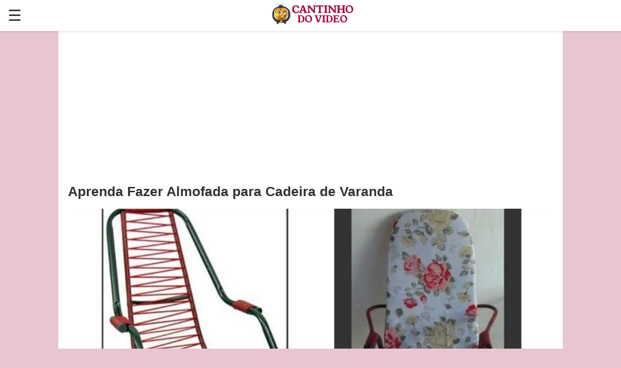

--- FILE ---
content_type: text/html; charset=UTF-8
request_url: https://cantinhodovideo.com/aprenda-fazer-almofada-para-cadeira-de-varanda/
body_size: 17369
content:
<!DOCTYPE html>
<html lang="pt">
<head>
<meta name="viewport" content="width=device-width, initial-scale=1" />
<link rel="amphtml" href="https://cantinhodovideo.com/aprenda-fazer-almofada-para-cadeira-de-varanda/?amp=1" />
<meta http-equiv="Content-Type" content="text/html; charset=UTF-8" />
<meta name="description" content="Veja no vídeo o passo a passo para fazer uma almofada para cadeiras de varanda/área." />
<style type="text/css">

*{margin:0;padding:0;}
*:before,*:after{-webkit-box-sizing: border-box;-moz-box-sizing: border-box;box-sizing: border-box;-ms-box-sizing: border-box;-o-box-sizing: border-box;}
html,body,div,span,applet,object,h1,h2,h3,h4,h5,h6,p,blockquote,pre,a,abbr,acronym,address,big,cite,code,del,dfn,em,amp-img,ins,kbd,q,s,samp,small,strike,strong,sub,sup,tt,var,b,u,i,center,dl,dt,dd,ol,ul,li,fieldset,form,label,legend,table,caption,tbody,tfoot,thead,tr,th,td,article,aside,canvas,details,embed,figure,figcaption,footer,header,hgroup,menu,nav,output,ruby,section,summary,time,mark,audio,video{margin:0;padding:0;border:0;font-size:100%;color:#333333;}
/* BASIC */
abbr[title], acronym[title]{border-bottom:thin solid;cursor:help;}
body{background:#e9c5d1;font-size:12px;font-family:Verdana, Geneva, sans-serif;color:#333;text-align:left;}
h1,h2,h3,h4,h5,h6{font-weight:bold;}
h1{font-size:24px;line-height:30px;}
h3{font-size:16px;line-height:24px;}
h4{font-size:14px;line-height:20px;}
h5{font-size:14px;line-height:20px;}
h6{font-size:14px;line-height:20px;}
small{font-size:10px;line-height:16px;}
dl{font-size:12px;}
dt{font-weight:bold;}
a{color:#606060;text-decoration:none;outline:none;}
a:hover{color:#606060;text-decoration:none;}
fieldset,amp-img{border:none;}
hr{color:#ddd;background-color:#ddd;height:1px;border:0px;margin-bottom:40px;}
.clear{clear:both;margin:0;padding:0;}
.hidden{display:none;}
p{ margin:0 0 10px;font-size:14px;line-height:1.72;}
h1,h2,h3,h4,h5,h6,ul,p,ol,table {margin-bottom:24px;}
ul, ol{list-style-position:inside;}
ul li, 
ol li {
  padding-left: 1.5em;    /* space for text */
  text-indent: -1.5em;   /* pulls first line back to bullet */
}
:root { --color-error: #B00020;--color-primary: #005AF0;}

.headerbar {
	background-color: #fff;
	color: #000;
	z-index: 999;
	box-shadow: 0 0 5px 2px rgba(0, 0, 0, 0.1);
	position: fixed;
	display: -ms-flexbox;
    display: flex;
	-ms-flex-pack: start;
	justify-content: flex-start;
	-ms-flex-align: center;
    align-items: center;
	top:0;
	left:0;
	right:0;
	padding-left: 1rem;
	padding-right: 2rem;
 }
.navbar-trigger {
	line-height: 3.5rem;
	font-size: 2rem;
	cursor: pointer;
	text-decoration: none;
}
.navbar-trigger:focus {
    outline: none;
}
#menu-bg{
display:none; 
position: fixed !important;
background-color: rgb(0,0,0,0.4);
z-index: 2147483645;
top:0;
width:100%;
height: 100vh;
}
#header-sidebar {
  --story-page-vh: 1vh;
  position: fixed !important;
  outline: none;
  overflow-x: hidden !important;
  overflow-y: auto !important;
  z-index: 2147483647;
  -webkit-overflow-scrolling: touch;
  will-change: transform;
  max-height: 100vh !important;
  height: 100vh;
  width: 0;
  top: 0;
  left: 0;
  background-color: #fff;
  overflow-x: hidden;
  transition: 0.5s;
}
.sidebar-header ,#searchform, .sidebar-nav, .menu-sidebar-faq {
  width: 268px;
  margin: 0 auto 2rem;
  overflow: hidden;
}
.menu-sidebar {
        background-color: #fff;
        color: #000;
      }
.menu-sidebar .icon {
fill: #003f93;
}
.menu-sidebar-header {
    line-height: 3.5rem;
    min-height: 3.5rem;
}
.menu-sidebar .dropdown-item,
.menu-sidebar .dropdown header,
.menu-sidebar .faq-item,
.menu-sidebar .nav-item,
.menu-sidebar .social-follow {
margin: 0 0 2rem;
width:300px;overflow:hidden;
}
.menu-sidebar .nav-dropdown {
margin: 0;
}
.menu-sidebar .navbar-trigger {
line-height: inherit;
}
.dropdown {
        min-width: 200px;
      }
.dropdown.absolute {
        z-index: 100;
      }
.dropdown-item {
background-color: #000;
color: #003f93;
opacity: 0.9;
}
.dropdown-item:active,
.dropdown-item:hover {
opacity: 1;
}
.nav-dropdown accordion ul {
background-color: #fff;
}
.nav-dropdown .dropdown-item,
.nav-dropdown .dropdown > section > header {
background-color: #fff;
color: #000;
}
.nav-dropdown .dropdown-item {
color: #003f93;
}
.menu-sidebar .navbar-trigger {
    line-height: inherit;
}
.navbar-trigger svg {
	pointer-events: none;
}
.site-logo{
	margin:0 auto 0 auto;
}
.justify-start {
-ms-flex-pack: start;
justify-content: flex-start;
}
.items-center {
-ms-flex-align: center;
align-items: center;
}
.items-start {
-ms-flex-align: start;
align-items: flex-start;
}
.nav a,
.navbar-trigger,
.menu-sidebar-faq a {
cursor: pointer;
text-decoration: none;
}
.amp-label {
font-size: 0.875rem;
color: #4f4f4f;
line-height: 1.125rem;
letter-spacing: 0.06rem;
text-transform: uppercase;
}
.amp-dropdown > section > header {
background-color: #000;
border: 0;
color: #fff;
}
.amp-dropdown > section > header:after {
display: inline-block;
content: '+';
padding: 0 0 0 1.5rem;
color: #003f93;
}
.amp-dropdown > [expanded] > header:after {content: '–';}
.amp-nav .amp-label {
color: inherit;
}
.list-reset {
list-style: none;
padding-left: 0;
}
.m0 {
margin: 0;
}
.p0 {
padding: 0;
}
.text-decoration-none {
        text-decoration: none;
}
.relative {
position: relative;
}
.justify-around {
        -ms-flex-pack: distribute;
        justify-content: space-around;
      }
	  .flex-wrap {
        -ms-flex-wrap: wrap;
        flex-wrap: wrap;
      }
	  .flex {
        display: -ms-flexbox;
        display: flex;
      }
	  .mb4 {
        margin-bottom: 2rem;
      }
	  .inline-block {
        display: inline-block;
      }
	  .p1 {
        padding: 0.5rem;
      }

/*search box*/
.icon-search-1 {display:none;}
.cf:before, .cf:after{content:"";display:table;}
.cf:after{clear:both;}
.cf{zoom:1;}
.form-wrapper {margin: 20px auto 20px auto;background:#fff;-moz-border-radius: 10px;-webkit-border-radius: 10px;border-radius: 10px;-moz-box-shadow: 0 1px 1px rgba(0,0,0,.4) inset, 0 1px 0 rgba(255,255,255,.2);-webkit-box-shadow: 0 1px 1px rgba(0,0,0,.4) inset, 0 1px 0 rgba(255,255,255,.2);box-shadow: 0 1px 1px rgba(0,0,0,.4) inset, 0 1px 0 rgba(255,255,255,.2);}
.form-wrapper input {width:75.6%;border:solid;border-width:1px 0 1px 1px;border-color:#999;height: 18px;padding: 10px 2%;float: left;font: bold 15px 'lucida sans', 'trebuchet MS', 'Tahoma';background: #FFF;-moz-border-radius: 3px 0 0 3px;-webkit-border-radius: 3px 0 0 3px;border-radius: 3px 0 0 3px;}
.form-wrapper input:focus {outline: 0;background: #fff;-moz-box-shadow: 0 0 1px rgba(0,0,0,.8) inset;-webkit-box-shadow: 0 0 1px rgba(0,0,0,.8) inset;box-shadow: 0 0 1px rgba(0,0,0,.8) inset;}
.form-wrapper input::-webkit-input-placeholder {color: #999;font-weight: normal;font-style: italic;}
.form-wrapper input:-moz-placeholder {color: #999;font-weight: normal;font-style: italic;}
.form-wrapper input:-ms-input-placeholder {color: #999;font-weight: normal;font-style: italic;} 
.form-wrapper button {overflow: visible;position: relative;float: right;border: 0;padding: 0;cursor: pointer;height: 40px;width: 20%;font: bold 15px/40px 'lucida sans', 'trebuchet MS', 'Tahoma';color: #fff;text-transform: uppercase;background:#db5175;-moz-border-radius: 0 3px 3px 0;-webkit-border-radius: 0 3px 3px 0;border-radius: 0 3px 3px 0;text-shadow: 0 -1px 0 rgba(0, 0 ,0, .3);}
.form-wrapper button:hover{background: #d63c65;}	
.form-wrapper button:active, .form-wrapper button:focus{background: #4D68A2;}
.form-wrapper button::-moz-focus-inner {border: 0;padding: 0;}
h3.query-result{font-size:24px;color:#666;}
/* #nav */
/* #wrapper */
#wrapper{margin:61px auto 0;padding-top:20px;padding-bottom:20px;background:#ffffff;width:1040px;box-shadow:0px 3px 5px #ccc;position:relative;margin-bottom:20px;}
/*Add Content Style*/
.top-content-add {text-align:center;margin:0 auto 20px;max-width:900px;}
/*content */
h1.video-title, h1.post-title{ font-size:28px;line-height:30px;margin-bottom:20px;padding:0 20px;}
#content{float:left;padding:0 17px;line-height:1.2em;margin:0 15px;}
#sidebar{width:346px;margin-right:1em;padding-top:20px;position:relative;float:right;}

/* video clip share content */
.video-control-panel {padding:10px;background:#ffffff;border-radius:0 0 4px 4px;border:solid 1px #eaeaea;border-top:0px solid;margin-bottom:10px;position:relative;}
.row-tools{position:relative;}
.row-tools .span2{ float:left;width:50%;}
.row-tools .span4{float:right;width:50%;position:relative;text-align:right;}
.row-tools .span2 button, .row-tools .span4 button {background-color: transparent;border: 1px solid transparent;border-radius: 4px;color: #888;display: inline-block;font-size: 13px;font-weight: bold;line-height: 18px;padding: 4px 6px;vertical-align: middle;}
.row-tools .span2 button i{font-size:16px;}
.row-tools .span2 #rating-like {padding-left:2px;}
.row-tools button:hover{color:#333;border:solid 1px #ccc;box-shadow:0 1px 0 #eee;cursor:pointer;}
.row-tools .span2 button.like-h, .span4 button.active {background-color: #f6f7f8;background-image: none ;border: 1px solid #ddd;box-shadow: 0 -1px 0 #bbb;font-weight: bold;text-shadow: 0 1px 0 #fff;color:#6699FF;}
.row-tools .span2 button.dislike-h {background-color: #f6f7f8;background-image: none ;border: 1px solid #ddd;box-shadow: 0 -1px 0 #bbb;font-weight: bold;text-shadow: 0 1px 0 #fff;color:#FF0000;}
.share-button {float: left;margin: 0 10px;position: relative;}
/* video clip share content */
#vc-share-content {padding:10px;border-radius:3px;background:#f9f9f9;border:1px solid #e9e9e9;color:#3d3d3d;margin-bottom:20px;display:none;}
.row-fluid .panel-1 {width:76%;float:left;}
.row-fluid .panel-2{width:23%;float:right;text-align:right;}
/*Like-Panel*/
.like-panel {padding:8px 35px 8px 14px;display:none;box-shadow:0 1px 1px rgba(0, 0, 0, 0.05) inset;background:#f9f9f9;color:#3d3d3d;border-radius:3px;border:solid 1px #eaeaea;margin-bottom:10px;position:relative;}
button.close {position:relative;font-size:12px ;line-height:20px;right:-28px;top:-5px;background:transparent;border:0 none;padding:0;cursor:pointer;float:right;text-shadow:0 1px 0 #fff;color:#C0C0C0;}
button.close:hover{color:#808080;}
.row-fluid {width:100%;line-height:0px;display:table;clear:both;}
.social{float:left;display:block;width:23%;min-height:30px;box-sizing:border-box;}
b.facebook-icon{background-image:url('/images/sprite-social.png');width:32px;height:35px;display:inline-block;position:relative;background-repeat:no-repeat;}
b.twitter-icon{background-image:url('/images/sprite-social.png');width:32px;height:35px;display:inline-block;position:relative;background-repeat:no-repeat;background-position:-64px 0px;}
b.google-icon{background-image:url('/images/sprite-social.png');width:32px;height:35px;display:inline-block;position:relative;background-repeat:no-repeat;background-position:-32px 0px;}
.url-video {width:74%;box-sizing:border-box;display:block;float:left;margin-left:2%;min-height:30px;}
.input-url{  font-size:0;margin-bottom:5px;white-space:nowrap;}
.input-url .add-on{border-radius:3px 0 0 3px;margin-right:-1px;background:#eee;vertical-align:top;border:1px solid #ccc;display:inline-block;font-size:14px;font-weight:normal;line-height:20px;height:20px;min-width:16px;padding:4px 5px;text-align:center;text-shadow:0 1px 0 #fff;width:auto;}
#share-video-link{display:inline-block;margin-left:0;float:none;box-size:border-box;min-height:20px;background:#fff;border:1px solid #c0c0c0;border-radius:3px;transition:border 0.2s linear 0s, box-shadow 0.2s linear 0s;margin-bottom:0;font-size:14px;position:relative;vertical-align:top;box-shadow:0 1px 1px rgba(0, 0, 0, 0.075) inset;color:#555555;height:20px;line-height:20px;padding:4px 6px;font-size:13px ;font-weight:normal;white-space:nowrap;width:91%;}
/*content title description*/
h2.upper-seacolor{	color:#6492C6;font-size:16px;text-transform:uppercase;line-height:40px;margin:15px 0;letter-spacing:-0.045em;}
.description, .article-content {  border-bottom: 1px solid #f0f0f0;color: #333;margin-bottom: 20px;padding-bottom: 5px;font-size: 16px;
line-height: 20px;
text-align: left;}
.description ul, .description ol .article-content ol, .article-content ul, ul, ol{
	list-style-position:inside;
	padding-left: 20px;
}
.article-content li , .description li {font-size:14px;line-height:18px;}
.article-content img, .description img{max-width:100%;height:auto;margin-bottom:16px;}
.recipe-btn {
	align-items: center;
	appearance: none;
	background-image: radial-gradient(100% 100% at 100% 0, #4267b2 0, #db5175 100%);
	border: 0;
	border-radius: 6px;
	box-shadow: rgba(45, 35, 66, .4) 0 2px 4px,rgba(45, 35, 66, .3) 0 7px 13px -3px,rgba(58, 65, 111, .5) 0 -3px 0 inset;
	box-sizing: border-box;
	color: #fff;
	cursor: pointer;
	display: inline-flex;
	font-family: "JetBrains Mono",monospace;
	height: 48px;
	justify-content: center;
	line-height: 1;
	list-style: none;
	overflow: hidden;
	padding-left: 16px;
	padding-right: 16px;
	position: relative;
	text-align: left;
	text-decoration: none;
	transition: box-shadow .15s,transform .15s;
	user-select: none;
	-webkit-user-select: none;
	touch-action: manipulation;
	white-space: nowrap;
	will-change: box-shadow,transform;
	font-size: 24px;
	font-variant-caps: petite-caps;
	margin: 0px auto 20px;
}
.video-btn {
	
}
/*recipe card*/
#recipe-card {
position: relative;
  margin: 10px 0;
  border: solid 3px #d1b1be;
  border-radius: 25px 25px 0 0;
}
#recipe-card .cover {
	width: 100%;
	height: 360px;
	border-radius: 25px 25px 0 0;
	background-position-x: center;
	background-position-y: center;
	background-repeat: no-repeat;
	background-size: cover;
	position:relative;
}
#recipe-card .name {
width: 80%;
background: rgba(255, 255, 197, 0.6);
float: right;
padding: 19px;
bottom: 120px;
position: absolute;
right: 0px;
border-radius: 25px 0 0 25px;
font-size: 200%;
line-height: 120%;
text-align: center;
}
#recipe-card .info {
  background: #fff;
  top: -50px;
  border-radius: 0 55px 0 0;
  position: relative;
  padding-top: 30px;
}
#recipe-card .info .info-flex {
	background: #d1b1be;
	left: 0px;
	width: 90%;
	display: flex;
	border-radius: 0 20px 20px 0;
	padding: 16px 10px;
	color: #fff;
	justify-content: space-evenly;
}
.info-flex span {color:#fff;font-size:small;}
.info-flex span i {font-size:20px; }
.info-flex span em {font-size:14px;color:#ffefd0; }
.info-flex div{text-align:center;}
#recipe-card .directions ,#recipe-card .ingredients{
	margin: 20px 10px 40px;
}
#recipe-card .ingredients h3, #recipe-card .directions h3{
	font-size: 24px;
	margin-bottom: 20px;
}
.ingredients ul, .directions ol {
  margin-left: 20px;
}
.ingredients ul li{
  list-style: disc;
  font-size: 16px;
  line-height: 18px;
}
.directions ol li{
  font-size: 16px;
  line-height: 18px;
  list-style: decimal-leading-zero;
  border-bottom: solid 1px #eee;
  padding-bottom: 5px;
  
}
.related-post {
  margin: 20px auto 40px;
  width: 80%;
}
.related-post ul {
  list-style-type:none;
}
.related-post li:before {
    content: "\25ba\00a0";
}
.related-post li {
  border-bottom: solid 1px #eee;
  width: fit-content;
  list-style:none;
}
.recommend {
	position:relative;
	text-align: center;
}
#recipe-card .recommend h3 {
  color: #f24371;
}
#recipe-card .info .section-right{
	float:right;
}
#recipe-card .video-button {
	position: relative;
  text-align: center;
  margin: 10px auto;
  width: 60%;
  padding: 20px;
  background: #d1b1be;
  border-radius: 10px;
}




#recipe-card .video-button button {
    /* Add your button styles here */
   width: 100%;
  height: 200px;
  border: none;
  border-radius: 4px;
  color: #fff;
  font-size: 1.75rem;
  letter-spacing: 2px;
  outline: none;
  cursor: pointer;
  background-position-x: center;
  background-position-y: center;
  background-repeat: no-repeat;
  background-size: cover;
    /* Add more styles as needed */
}
.video-button {
	position:relative;
    text-align: center;
	margin:10px 0;
}


.video-button button {
    /* Add your button styles here */
    width: 80%;
  max-width:267px;
  height: 150px;
  border: none;
  border-radius: 4px;
  color: #fff;
  font-size: 1.75rem;
  letter-spacing: 2px;
  outline: none;
  cursor: pointer;
  background-position-x: center;
  background-position-y: center;
  background-repeat: no-repeat;
  background-size: cover;
    /* Add more styles as needed */
}
.video-icon {
    /* Add styles for the video icon, such as size, margin, etc. */
    width: 25%;
    height: auto;
}
/*dislike panel*/
.dislike-panel {background:#f5f5f5;display:none;border:1px solid #e3e3e3;box-shadow:0 1px 1px rgba(0, 0, 0, 0.05) inset;margin-bottom:20px;min-height:20px;border-radius:3px;padding:8px 35px 8px 14px;}
/*Author data*/
.author-data{width:100%;clear:both;margin-bottom:0px;display:table;}
.span6 {width:96%;margin:auto;}
.span6 .submit-data{color:#afafaf;	font-family:Arial, Helvetica, sans-serif;font-size:12px;font-weight:normal;padding: 0 0 8px;}
.span6 .submit-data a {color:#939393;font-weight:bold;} .span6 .submit-data a:hover{text-decoration:underline;}
.span8 {float:right;width:23%;}
.vc-views{color:#626262;display:block;float:right;padding:7px 0;text-align:right;}
.vc-views strong {display:block;font-size:1.9em;font-weight:normal;}
.vc-views small {font-size:12px;text-transform:lowercase;color:#8d8d8d;}
.span8 .progress{height:2px;margin:0;padding:0;}
.progress { background-color:#f7f7f7;background-image:linear-gradient(to bottom, #f5f5f5, #f9f9f9);background-repeat:repeat-x;border-radius:4px;box-shadow:0 1px 2px rbg(0, 0, 0, 0.1) inset;overflow:hidden;}
.progress .bar{background-color: #0e90d2;background-repeat: repeat-x;
	box-shadow: 0 -1px 0 rgba(0, 0, 0, 0.15) inset;
	box-sizing: border-box;
	color: #fff;
	float: left;
	font-size: 12px;
	height: 100%;
	text-align: center;
	transition: width 0.6s ease 0s;
	width: 0;
	background-image: linear-gradient(to bottom, #149bdf, #0480be);
}
.progress-success .bar, .progress .bar-success {background:#acc95e;}
.progress-danger .bar, .progress .bar-danger {    background-image: linear-gradient(to bottom, #ff8162, #eb613f);}
/*GIVE CREDIT LINK*/
#video-credit {font-size: 12px;text-align: right;float:right;}
#video-credit img {border-radius: 25px;box-shadow: 1px 1px 1px #000;margin: 0 5px;transition-duration: 0.8s;width: 12px;}
#video-credit > img:hover {transform: scale(3.6);}
h3.comment {color:#999;font-size:20px;}
.widget-header{background:#db5175;padding:4px;margin:20px 0px;}
.widget-header h3{color: #fff;margin: 0;border: dashed 1px #fff;padding: 2px 10px;}
/*Relatedt Items rtl*/
.rlt-items, .rlt-items li {list-style:outside none none;}
.rlt-item{ width:calc(25% - 10px);margin:0 5px;float:left;margin-bottom:20px;padding-left:0;text-indent: unset;border-bottom: solid 1px #eee;}
.rlt-item .thumb img{width:100%;}
.rlt-item .thumb{width:100%;position:relative;border-radius:15px;overflow:hidden;}
.rlt-item-title{font-size:12px;line-height:18px;height:36px;overflow:hidden;font-weight:bold;}
.rlt-item a:hover .rlt-item-title {text-decoration:underline;}
li.rlt-item a{padding-top:12px;}
/*item info : channel and time */
.item-info {display: flex;align-items: center;justify-content: space-between;padding: 5px 0 10px;}
.item-info .channel {
  display: flex;
  margin: 0;
  max-width: calc(100% - 40px);
  overflow: hidden;
}
.item-info .channel a {padding: 0;display: flex;align-items: center;text-decoration: underline;}
.item-info .channel a:hover {color:#b5b5b5;}
.channel .ch-image {width: 20px;overflow: hidden;border-radius: 10px;height: 20px;margin-right: 3px;opacity: 0.7;}
.item-info .channel a:hover .ch-image { opacity:1;}
.item-info .ch-image img {width: 20px;}
.item-info .channel .ch-name {
  font-size: 11px;
  overflow: ;
  line-height: 15px;
  height: 15px;
  width: calc(100% - 25px);
  white-space: nowrap;
  overflow: hidden;
  text-overflow: ellipsis;
  line-break: anywhere;
}
.item-info .time {width: fit-content;font-size: 11px;color: #7e7e7e;}
.rlt-item .duration {background-color:#000000;bottom:2px;color:#FFFFFF ;display: inline-block;font-size: 14px;height: 14px;line-height: 14px;opacity: 0.75;padding: 1px 5px;position: absolute;right: 2px;vertical-align: top;}
/*bottom list*/
.sb-100-item { position:relative;vertical-align:top;display:inline-block;width:92%;margin:0 4.5% 20px;}
.sb-50-item { position:relative;padding-left:0;text-indent:unset;vertical-align:top;display:inline-block;width:40%;margin:0 4.5% 10px;}
.sb-100-item .thumb { max-height:115px;overflow:hidden;position:relative; }
.aside-right .sb-100-item .thumb {max-height:65px;}
.sb-50-item .thumb { position:relative;border-radius: 15px;overflow: hidden; }
.sb-100-item .thumb img { margin-top:-7%;overflow:hidden;width:100%; }
.sb-50-item .thumb img { width:100%; }
.sb-100-item .duration, .sb-50-item .duration {position:absolute;bottom:2px;right:2px;color:#fff;background:#000;opacity:0.85;padding:0 3px;}
.sb-100-item-title {font:16px "Tahoma",Arial,Helvetica,sans-serif;overflow:hidden;margin-bottom:5px;color:#4f4f4f;}
.sb-50-item-title {max-height:1.99rem;font:11px "Tahoma",Arial,Helvetica,sans-serif;overflow:hidden;margin-bottom:5px;color:#4f4f4f;}
/*sidebar list*/
#sidebar .sb-widget{background-color:#f5f5f4;background:-moz-linear-gradient(bottom,#e8e8e8 0,#f2f2f1 50%);background:-ms-linear-gradient(bottom,#e8e8e8 0,#f2f2f1 50%);background:-webkit-linear-gradient(bottom,#e8e8e8 0,#f2f2f1 50%);background:linear-gradient(bottom,#e8e8e8 0,#f2f2f1 50%);border:1px solid #f6f6f5;-moz-border-radius:6px;-webkit-border-radius:6px;border-radius:6px;-moz-box-shadow:0 1px 2px rgba(0,0,0,0.4);-webkit-box-shadow:0 1px 2px rgba(0,0,0,0.4);box-shadow:0 1px 2px rgba(0,0,0,0.4);margin-bottom:20px;padding:10px 12px;position:relative;width:auto;word-wrap:break-word;}
#sidebar .sb-widget{list-style:outside none none;}
.rlt-post {float:left;position:relative;margin-bottom:20px;color:#336195;text-transform:uppercase;}
.rlt-post a {}
#.rlt-post h4{	font-size:13px;float:left;}
.rlt-post a amp-img{width:140px;height:79px;float:left;margin-right:5px;}
#sidebar .sb-widget .yt:hover{cursor:pointer;text-decoration:underline;}
.rlt-post a:hover amp-img{opacity:0.8;}
/*aside list*/
.aside-list{
	text-align:left;
	background:#DB5175;
	padding:5px;
	margin:20px auto;
}
.aside-list ul{
	border:dashed 2px #fff;
	margin:0;border-radius:6px;
	padding:0;list-style:none outside;

}
.aside-list li{
margin:0;
color:#fff;font-size:16px;font-family:"Comic Sans MS";
border-bottom:1px dashed #FFFFFF;
line-height:1.9em;
padding:0 10px;
}
#sidebar .aside-list li a{
	color:#ffffff;
	text-shadow:none;
	font-size:18px;
	display:block;
}
#sidebar .aside-list li a:hover{
	color:#E6E6E6;
}
/* RecommendVideo Detail */
#sidebar .recommendItem { margin: 0 2% 10px;width: 96%;border-bottom: 1px solid #eee;padding-bottom: 5px;}
#sidebar .recommendItem .thumb {float:left;position:relative;border-radius: 15px;overflow: hidden;}
#sidebar .recommendItem .thumb img { display:inline-block;vertical-align:middle;}
#sidebar .recommendItem .info {margin-left:125px;}
#sidebar .recommendItem h4 {font-size:13px;margin:0;text-transform:uppercase;line-height:16px;max-height:48px;overflow:hidden;}
#sidebar .recommendItem h4:hover {text-decoration:underline;}
#sidebar .recommendItem .status { color: #707070;font-weight: normal;height: auto;margin: 6px 0 0;display: flex;width: 100%;align-items: center;justify-content: space-between;}
#sidebar .recommendItem .duration, .yt .duration, .yt-item .duration {background-color:#000000;bottom:2px;color:#FFFFFF !important;display: inline-block;font-size: 11px;height: 12px;line-height: 12px;opacity: 0.75;padding: 1px 5px;position: absolute;right: 2px;vertical-align: top;}
.status .item-info  { max-width: calc(100% - 50px); }
.status .item-info .channel {width: calc(100% - 40px);}
.status .views {color:#7e7e7e;margin-left: 5px;max-width: 45px;overflow: hidden;}

/*Grid list */
.grid2 {display: grid;grid-template-columns: repeat(auto-fit, minmax(196px, 1fr));list-style-type: none;margin: 20px 10px;width: calc(100% - 20px);grid-gap: 20px 16px;}
.grid2 li {float:left;margin:10px 0;min-height: 100px;padding:0;width: 100%;border-radius: 15px;background: #f9f9f9;border: 1px solid #eee;display: flex;flex-direction: column;}
.grid2 li amp-img {width: calc(100% - 10px);border-radius: 15px;padding: 5px;}
.grid2 li .item-thumb {  width: calc(100% - 10px);border-radius: 15px;overflow:hidden;margin: 5px;position:relative;}
.grid2 li .item-thumb amp-img {width: 100%;border-radius: 15px;padding: 0px;}
.grid2 li .item-thumb .views {background-color: #eeeeee;bottom:3px;color: #000000;display: inline-block;font-size: 10px;height: 10px;line-height: 10px;opacity: 0.75;padding: 1px 5px 1px 0px;position: absolute;left: 0px;vertical-align: top;}
.grid2 li .item-thumb .duration {background-color: #000000;bottom: 3px;color: #FFFFFF;display: inline-block;font-size: 14px;height: 14px;line-height: 14px;opacity: 0.75;padding: 1px 5px;position: absolute;right: 0px;vertical-align: top;}
.grid2 h3 {font-size: 14px;line-height: 20px;max-height: 40px;overflow: hidden;text-align: left;padding: 0px 10px;margin-bottom: 5px;}
.grid2 li .info{margin-top:auto;}
.grid2 li .info .channel {display:flex;margin:0 auto;max-width:80%;overflow:hidden;justify-content:center;align-items: center;}
.grid2 li .info .channel a {padding:0;text-decoration:underline;display:flex;align-items:center;}
.grid2 li .info .channel .ch-thumb {width: 30px;margin-right: 5px;overflow: hidden;border-radius: 50%;height: 30px;padding: 0;}
.grid2 li .info .channel .ch-thumb amp-img {width:30px;padding:0px;}
.grid2 li .info .channel .ch-title {font-size: 12px;line-height: 15px;max-height: 30px;width: calc(100% - 35px);overflow: hidden;line-break: auto;font-weight: bold;}
.grid2 li .info .time {width: fit-content;font-size: 12px;line-height: 12px;margin: 10px auto 5px;}
.ytCHle{cursor:pointer;}
.ytCHle:hover .rlt-item-title {text-decoration: underline;}
/* Style for the loading spinner div */
#spinner-container {display:none;position: fixed;top: 0;left: 0;width: 100%;height: 100%;background-color: #FFFFFF;z-index: 9999;opacity:0.96;}
#loading-spinner {display: flex;justify-content: center;align-items: center;width:100%;height:100%;}

/*Page Navigation*/
.wp-pagenavi .extend, .wp-pagenavi .pages {display: none;}
.pagenavi-container{position:relative;text-align:center;}
.wp-pagenavi a, .wp-pagenavi a:link, .wp-pagenavi a:visited, .wp-pagenavi span.current{border: 1px solid #CCC;color: #666;-moz-border-radius:2px;-webkit-border-radius:2px;border-radius:2px;-moz-box-shadow: inset 0 0 1px #fff;-ms-box-shadow: inset 0 0 1px #fff;-webkit-box-shadow: inset 0 0 1px #fff;box-shadow: inset 0 0 1px white;background: #FAFAFA; /* For IE and older browsers */background-image: -moz-linear-gradient(top,#FAFAFA 0,#d5d4d4 100%);background-image: -ms-linear-gradient(top,#FAFAFA 0,#d5d4d4 100%);background-image: -o-linear-gradient(top,#FAFAFA 0,#d5d4d4 100%);background-image: -webkit-gradient(linear,left top,left bottom,color-stop(0,#FAFAFA),color-stop(100%,#d5d4d4));background-image: -webkit-linear-gradient(top,#FAFAFA 0,#d5d4d4 100%);background-image: linear-gradient(to bottom,#FAFAFA 0,#d5d4d4 100%);display: inline-block;line-height: 2.48em;height: 2.4em;text-decoration: none;margin: 0 .3em 12px;padding: 0 .85em;font-size: 12px;text-shadow: 0 1px 0 #fff;}
.wp-pagenavi span.current{/* For IE and older browsers */background-position: 0% 0%;border: 1px solid #999;background-image: linear-gradient(to bottom,#d5d4d4 0,#FAFAFA 100%);background-color: #d5d4d4;background-repeat: repeat;background-attachment: scroll;}
.wp-pagenavi a:hover{border: 1px solid #aeacac;-moz-box-shadow: 0 0 3px rgba(0,0,0,.25);-ms-box-shadow: 0 0 3px rgba(0,0,0,.25);-webkit-box-shadow: 0 0 3px rgba(0,0,0,.25);box-shadow: 0 0 3px rgba(0,0,0,.25);}
/* Style for the loading image */
#loading-spinner amp-img {max-width:100%;}
/*more post button*/
.more-posts-button {text-align: center;margin-top: 20px;}
.more-posts-button .button {display: inline-block;padding: 10px 20px;background-color: #063C5B;color: #fff;font-size: 16px;font-weight: normal;text-decoration: none;border-radius: 4px;transition: background-color 0.3s ease;}
.more-posts-button .button:hover {background-color: #065889;}
/* #footer */
#footer{margin:auto 0;height:50px;}
#footer-inside{position:relative;width:640px;margin:0 auto;padding:5px 320px 5px 0;color:#4D68A2;}
#footer-inside a{border-bottom:1px dashed #333;color:#333;}
#footer-inside #back-to-top{position:absolute;top:5px;right:150px;line-height:20px;color:#333333;font-weight:bold;}
#footer-inside #back-to-top a{line-height:20px;color:#1b3670;font-weight:normal;border:none;}
#footer-inside #back-to-top a:hover{color:#1b3670;text-decoration:underline;}/* #footer */
#footer{margin:auto 0;height:50px;}
#footer-inside{position:relative;width:640px;margin:0 auto;padding:5px 320px 5px 0;color:#4D68A2;}
#footer-inside a{border-bottom:1px dashed #333;color:#333;}
#footer-inside #back-to-top{position:absolute;top:5px;right:150px;line-height:20px;color:#333333;font-weight:bold;}
#footer-inside #back-to-top a{line-height:20px;color:#1b3670;font-weight:normal;border:none;}
#footer-inside #back-to-top a:hover{color:#1b3670;text-decoration:underline;}
@media screen and (max-width: 768px) {
	.headerbar{width:100%;}
	#wrapper, #footer-inside{ width:100%;margin:61px 0 0;}
	
	#footer-inside{ padding:0; }
	#content, #sidebar{width:100%;margin:0;padding:0;}
	.description, .article-content{padding:5px 10px;}.author-data{padding:0px 0px;}
	.article-content img {height:auto;}
	#recipe-card .cover {height: 188px;}
	#recipe-card .name {padding: 10px;bottom: 75px;font-size: 100%;}
	#recipe-card .info .info-flex{width:80%;}
	.info-flex span {color:#fff;font-size:xx-small;}
	.info-flex span i {font-size:16px;}
	.info-flex span em {font-size:12px;}
	/*Nav*/
	
	/*Display None*/
	#footer-inside #back-to-top, .video-option {display:none;}
}
@media screen and (max-width: 460px) {
	.grid2 {grid-template-columns: repeat(auto-fit, minmax(calc(50% - 20px), 1fr));}
}
@media screen and (max-width: 840px) { 
	.rlt-item{ width:calc(33.33% - 10px);margin:0;float:left;margin-bottom:10px;padding:0px 5px 5px 5px;border-bottom:solid 1px #eee;}.rlt-item a {padding:0;}.rlt-item-title{font-size:14px;line-height:18px;height:36px;overflow:hidden;}li.rlt-item a {padding: unset;}

}
@media screen and (max-width: 412px) {
	.rlt-item{ width:calc(50% - 10px);margin:0;float:left;margin-bottom:10px;padding:0px 5px 5px 5px;border-bottom:solid 1px #eee;}.rlt-item a {padding:0;}.rlt-item-title{font-size:14px;line-height:18px;height:36px;overflow:hidden;}li.rlt-item a {padding: unset;}
	
}

/* star rating */
.ratings {
  position: relative;
  vertical-align: middle;
  display: inline-block;
  color: #b1b1b1;
  overflow: hidden;
}

.full-stars{
  position: absolute;
  left: 0;
  top: 0;
  white-space: nowrap;
  overflow: hidden;
  color: #fde16d;
}

.empty-stars:before,
.full-stars:before {
  content: "\2605\2605\2605\2605\2605";
  font-size: 14pt;
}

.empty-stars:before {
  -webkit-text-stroke: 1px #848484;
}

.full-stars:before {
  -webkit-text-stroke: 1px orange;
}

/* Webkit-text-stroke is not supported on firefox or IE */
/* Firefox */
@-moz-document url-prefix() {
  .full-stars{
    color: #ECBE24;
  }
}
/* IE */
<!--[if IE]>
  .full-stars{
    color: #ECBE24;
  }
<![endif]-->.vid-container {
  position: relative;
  padding-bottom: 56.25%;
}

.vid-container iframe {
  position: absolute;
  top: 0;
  left: 0;
  width: 100%;
  height: 100%;
}
.vid {
  aspect-ratio: 16 / 9;
  width: 100%;
}
.video-content-wide { width: 1010px; }

@media screen and (min-width: 769px) {
.vid-content {min-width: 640px;}
}
@media screen and (max-width: 768px) {
.vid-content {width: 100%;}
}
</style>
<title>  Aprenda Fazer Almofada para Cadeira de Varanda</title>
    <!--[if lt IE 9]><script src="https://html5shim.googlecode.com/svn/trunk/html5.js"></script><![endif]-->
		<link rel="stylesheet" href="/ello/css/fontello.css?ver=1.2" />
<link rel="stylesheet" href="/ello/css/animation.css?ver=1.2" />
<!--[if IE 7]><link rel="stylesheet" href="/ello/css/fontello-ie7.css?ver=1.2" /><![endif]-->
	<link rel="pingback" href="https://cantinhodovideo.com/xmlrpc.php" />
	<meta name='robots' content='max-image-preview:large' />
<link rel='dns-prefetch' href='//www.googletagmanager.com' />
<link rel="alternate" type="application/rss+xml" title="Cantinho do Video &raquo; Aprenda Fazer Almofada para Cadeira de Varanda Comments Feed" href="https://cantinhodovideo.com/aprenda-fazer-almofada-para-cadeira-de-varanda/feed/" />
<link rel="alternate" title="oEmbed (JSON)" type="application/json+oembed" href="https://cantinhodovideo.com/wp-json/oembed/1.0/embed?url=https%3A%2F%2Fcantinhodovideo.com%2Faprenda-fazer-almofada-para-cadeira-de-varanda%2F" />
<link rel="alternate" title="oEmbed (XML)" type="text/xml+oembed" href="https://cantinhodovideo.com/wp-json/oembed/1.0/embed?url=https%3A%2F%2Fcantinhodovideo.com%2Faprenda-fazer-almofada-para-cadeira-de-varanda%2F&#038;format=xml" />

		<meta property="fb:app_id" content="1836676036607645"/>
		<meta property="fb:admins" content="100003804628621"/>
		<meta property="fb:admins" content="100000816126374"/>
		<meta property="fb:admins" content="100008525298644"/> 
		<meta property="article:publisher" content="https://www.facebook.com/sitecantinhodovideo">
		<meta property="article:published_time" content="2019-01-02T22:49:16+00:00">
		<meta property="article:author" content="https://www.facebook.com/sitecantinhodovideo">
		<meta property="og:title" content="Aprenda Fazer Almofada para Cadeira de Varanda"/>
		<meta property="og:type" content="article"/>
		<meta property="og:description" content="Veja no vídeo o passo a passo para fazer uma almofada para cadeiras de varanda/área."/>
		<meta property="article:tag" content="agulha" />
				<meta property="article:tag" content="Almofada" />
				<meta property="article:tag" content="almofada de cadeira" />
				<meta property="article:tag" content="area" />
				<meta property="article:tag" content="Artesanato" />
				<meta property="article:tag" content="Avental" />
				<meta property="article:tag" content="Babado" />
				<meta property="article:tag" content="barrinha" />
				<meta property="article:tag" content="botao" />
				<meta property="article:tag" content="brim" />
				<meta property="article:tag" content="cadeira de area" />
				<meta property="article:tag" content="cadeira de varanda" />
				<meta property="article:tag" content="calça" />
				<meta property="article:tag" content="cama" />
				<meta property="article:tag" content="capa" />
				<meta property="article:tag" content="Capa de almofada" />
				<meta property="article:tag" content="capa de bujao" />
				<meta property="article:tag" content="capa de colchao" />
				<meta property="article:tag" content="Casa" />
				<meta property="article:tag" content="colchao" />
				<meta property="article:tag" content="Costura" />
				<meta property="article:tag" content="cretone" />
				<meta property="article:tag" content="Decoração" />
				<meta property="article:tag" content="DIY" />
				<meta property="article:tag" content="faça você mesmo" />
				<meta property="article:tag" content="Fronha" />
				<meta property="article:tag" content="guardanapo" />
				<meta property="article:tag" content="jeans" />
				<meta property="article:tag" content="Jogo de Cozinha" />
				<meta property="article:tag" content="lençol" />
				<meta property="article:tag" content="Lençol com Elastico" />
				<meta property="article:tag" content="linha" />
				<meta property="article:tag" content="manualidades" />
				<meta property="article:tag" content="Máquina" />
				<meta property="article:tag" content="mesa" />
				<meta property="article:tag" content="Pano de prato" />
				<meta property="article:tag" content="passo a passo" />
				<meta property="article:tag" content="quarto" />
				<meta property="article:tag" content="sala" />
				<meta property="article:tag" content="tecido" />
				<meta property="article:tag" content="tecido oxford" />
				<meta property="article:tag" content="tereza lopes" />
				<meta property="article:tag" content="tnt" />
				<meta property="article:tag" content="Toalha de Mesa" />
				<meta property="article:tag" content="travesseiro" />
				<meta property="article:tag" content="tutorial" />
				<meta property="article:tag" content="varanda" />
				<meta property="article:tag" content="varao" />
				<meta property="og:url" content="https://cantinhodovideo.com/aprenda-fazer-almofada-para-cadeira-de-varanda/"/>
		<meta property="og:site_name" content="Cantinho do Video"/>
		<meta property="og:image" content="https://cantinhodovideo.com/wp-content/uploads/2020/12/videoTHUMB40990.jpg" />
					<script type="application/ld+json">
			{
			  "@context": "https://schema.org",
			  "@type": "Article",
			  "headline": "Aprenda Fazer Almofada para Cadeira de Varanda",
			  "description": "Veja no vídeo o passo a passo para fazer uma almofada para cadeiras de varanda/área.",
			  "image": [
				{
				  "@type": "ImageObject",
				  "url": "https://cantinhodovideo.com/wp-content/uploads/2020/12/videoTHUMB40990.jpg",
				  "width": 640,
				  "height": 360,
				  "caption": "Aprenda Fazer Almofada para Cadeira de Varanda"
				}
			  ],
			  "author": [
				{
				  "@type": "Person",
				  "name": "saleha",
				  "url": "https://cantinhodovideo.com/author/saleha/"
				}
			  ],
			  "publisher": [
				{
				  "@type": "Organization",
				  "name": "Cantinho do Video"
				}
			  ],
			  "datePublished": "2019-01-02T22:49:16+00:00",
			  "articleBody": "Veja no vídeo o passo a passo para fazer uma almofada para cadeiras de varanda/área."
			}
			</script><style id='wp-img-auto-sizes-contain-inline-css' type='text/css'>
img:is([sizes=auto i],[sizes^="auto," i]){contain-intrinsic-size:3000px 1500px}
/*# sourceURL=wp-img-auto-sizes-contain-inline-css */
</style>

<style id='classic-theme-styles-inline-css' type='text/css'>
/*! This file is auto-generated */
.wp-block-button__link{color:#fff;background-color:#32373c;border-radius:9999px;box-shadow:none;text-decoration:none;padding:calc(.667em + 2px) calc(1.333em + 2px);font-size:1.125em}.wp-block-file__button{background:#32373c;color:#fff;text-decoration:none}
/*# sourceURL=/wp-includes/css/classic-themes.min.css */
</style>
<link rel='stylesheet' id='wp-pagenavi-css' href='https://cantinhodovideo.com/wp-content/plugins/wp-pagenavi/pagenavi-css.css?ver=2.70' type='text/css' media='all' />
<script type="text/javascript" src="https://cantinhodovideo.com/wp-includes/js/jquery/jquery.min.js?ver=3.7.1" id="jquery-core-js"></script>
<script type="text/javascript" src="https://cantinhodovideo.com/wp-includes/js/jquery/jquery-migrate.min.js?ver=3.4.1" id="jquery-migrate-js"></script>
<link rel="https://api.w.org/" href="https://cantinhodovideo.com/wp-json/" /><link rel="alternate" title="JSON" type="application/json" href="https://cantinhodovideo.com/wp-json/wp/v2/posts/40990" /><link rel="EditURI" type="application/rsd+xml" title="RSD" href="https://cantinhodovideo.com/xmlrpc.php?rsd" />
<meta name="generator" content="WordPress 6.9" />
<link rel="canonical" href="https://cantinhodovideo.com/aprenda-fazer-almofada-para-cadeira-de-varanda/" />
<link rel='shortlink' href='https://cantinhodovideo.com/?p=40990' />
<meta name="generator" content="Site Kit by Google 1.171.0" />	
	<!-- Google tag (gtag.js) -->
	<script async src="https://www.googletagmanager.com/gtag/js?id=G-N9QVCC1FGN"></script>
	<script>window.dataLayer = window.dataLayer || []; function gtag(){dataLayer.push(arguments);} gtag('js', new Date()); gtag('config', 'G-N9QVCC1FGN');</script>
	 <script async src="https://pagead2.googlesyndication.com/pagead/js/adsbygoogle.js?client=ca-pub-2178529181534829"
     crossorigin="anonymous"></script>     <link rel="icon" href="/favicon/cropped-artesemgeral-siteicontomcat-32x32.png" sizes="32x32" />
<link rel="icon" href="/favicon/cropped-artesemgeral-siteicontomcat-192x192.png" sizes="192x192" />
<link rel="apple-touch-icon-precomposed" href="/favicon/cropped-artesemgeral-siteicontomcat-180x180.png" />
<meta name="msapplication-TileImage" content="/favicon/cropped-artesemgeral-siteicontomcat-270x270.png" />
<!-- Load the Facebook JavaScript SDK asynchronously -->
<script type='text/javascript' src='https://platform-api.sharethis.com/js/sharethis.js#property=648dca037674a90012611362&product=sop' async='async'></script>
<style id='global-styles-inline-css' type='text/css'>
:root{--wp--preset--aspect-ratio--square: 1;--wp--preset--aspect-ratio--4-3: 4/3;--wp--preset--aspect-ratio--3-4: 3/4;--wp--preset--aspect-ratio--3-2: 3/2;--wp--preset--aspect-ratio--2-3: 2/3;--wp--preset--aspect-ratio--16-9: 16/9;--wp--preset--aspect-ratio--9-16: 9/16;--wp--preset--color--black: #000000;--wp--preset--color--cyan-bluish-gray: #abb8c3;--wp--preset--color--white: #ffffff;--wp--preset--color--pale-pink: #f78da7;--wp--preset--color--vivid-red: #cf2e2e;--wp--preset--color--luminous-vivid-orange: #ff6900;--wp--preset--color--luminous-vivid-amber: #fcb900;--wp--preset--color--light-green-cyan: #7bdcb5;--wp--preset--color--vivid-green-cyan: #00d084;--wp--preset--color--pale-cyan-blue: #8ed1fc;--wp--preset--color--vivid-cyan-blue: #0693e3;--wp--preset--color--vivid-purple: #9b51e0;--wp--preset--gradient--vivid-cyan-blue-to-vivid-purple: linear-gradient(135deg,rgb(6,147,227) 0%,rgb(155,81,224) 100%);--wp--preset--gradient--light-green-cyan-to-vivid-green-cyan: linear-gradient(135deg,rgb(122,220,180) 0%,rgb(0,208,130) 100%);--wp--preset--gradient--luminous-vivid-amber-to-luminous-vivid-orange: linear-gradient(135deg,rgb(252,185,0) 0%,rgb(255,105,0) 100%);--wp--preset--gradient--luminous-vivid-orange-to-vivid-red: linear-gradient(135deg,rgb(255,105,0) 0%,rgb(207,46,46) 100%);--wp--preset--gradient--very-light-gray-to-cyan-bluish-gray: linear-gradient(135deg,rgb(238,238,238) 0%,rgb(169,184,195) 100%);--wp--preset--gradient--cool-to-warm-spectrum: linear-gradient(135deg,rgb(74,234,220) 0%,rgb(151,120,209) 20%,rgb(207,42,186) 40%,rgb(238,44,130) 60%,rgb(251,105,98) 80%,rgb(254,248,76) 100%);--wp--preset--gradient--blush-light-purple: linear-gradient(135deg,rgb(255,206,236) 0%,rgb(152,150,240) 100%);--wp--preset--gradient--blush-bordeaux: linear-gradient(135deg,rgb(254,205,165) 0%,rgb(254,45,45) 50%,rgb(107,0,62) 100%);--wp--preset--gradient--luminous-dusk: linear-gradient(135deg,rgb(255,203,112) 0%,rgb(199,81,192) 50%,rgb(65,88,208) 100%);--wp--preset--gradient--pale-ocean: linear-gradient(135deg,rgb(255,245,203) 0%,rgb(182,227,212) 50%,rgb(51,167,181) 100%);--wp--preset--gradient--electric-grass: linear-gradient(135deg,rgb(202,248,128) 0%,rgb(113,206,126) 100%);--wp--preset--gradient--midnight: linear-gradient(135deg,rgb(2,3,129) 0%,rgb(40,116,252) 100%);--wp--preset--font-size--small: 13px;--wp--preset--font-size--medium: 20px;--wp--preset--font-size--large: 36px;--wp--preset--font-size--x-large: 42px;--wp--preset--spacing--20: 0.44rem;--wp--preset--spacing--30: 0.67rem;--wp--preset--spacing--40: 1rem;--wp--preset--spacing--50: 1.5rem;--wp--preset--spacing--60: 2.25rem;--wp--preset--spacing--70: 3.38rem;--wp--preset--spacing--80: 5.06rem;--wp--preset--shadow--natural: 6px 6px 9px rgba(0, 0, 0, 0.2);--wp--preset--shadow--deep: 12px 12px 50px rgba(0, 0, 0, 0.4);--wp--preset--shadow--sharp: 6px 6px 0px rgba(0, 0, 0, 0.2);--wp--preset--shadow--outlined: 6px 6px 0px -3px rgb(255, 255, 255), 6px 6px rgb(0, 0, 0);--wp--preset--shadow--crisp: 6px 6px 0px rgb(0, 0, 0);}:where(.is-layout-flex){gap: 0.5em;}:where(.is-layout-grid){gap: 0.5em;}body .is-layout-flex{display: flex;}.is-layout-flex{flex-wrap: wrap;align-items: center;}.is-layout-flex > :is(*, div){margin: 0;}body .is-layout-grid{display: grid;}.is-layout-grid > :is(*, div){margin: 0;}:where(.wp-block-columns.is-layout-flex){gap: 2em;}:where(.wp-block-columns.is-layout-grid){gap: 2em;}:where(.wp-block-post-template.is-layout-flex){gap: 1.25em;}:where(.wp-block-post-template.is-layout-grid){gap: 1.25em;}.has-black-color{color: var(--wp--preset--color--black) !important;}.has-cyan-bluish-gray-color{color: var(--wp--preset--color--cyan-bluish-gray) !important;}.has-white-color{color: var(--wp--preset--color--white) !important;}.has-pale-pink-color{color: var(--wp--preset--color--pale-pink) !important;}.has-vivid-red-color{color: var(--wp--preset--color--vivid-red) !important;}.has-luminous-vivid-orange-color{color: var(--wp--preset--color--luminous-vivid-orange) !important;}.has-luminous-vivid-amber-color{color: var(--wp--preset--color--luminous-vivid-amber) !important;}.has-light-green-cyan-color{color: var(--wp--preset--color--light-green-cyan) !important;}.has-vivid-green-cyan-color{color: var(--wp--preset--color--vivid-green-cyan) !important;}.has-pale-cyan-blue-color{color: var(--wp--preset--color--pale-cyan-blue) !important;}.has-vivid-cyan-blue-color{color: var(--wp--preset--color--vivid-cyan-blue) !important;}.has-vivid-purple-color{color: var(--wp--preset--color--vivid-purple) !important;}.has-black-background-color{background-color: var(--wp--preset--color--black) !important;}.has-cyan-bluish-gray-background-color{background-color: var(--wp--preset--color--cyan-bluish-gray) !important;}.has-white-background-color{background-color: var(--wp--preset--color--white) !important;}.has-pale-pink-background-color{background-color: var(--wp--preset--color--pale-pink) !important;}.has-vivid-red-background-color{background-color: var(--wp--preset--color--vivid-red) !important;}.has-luminous-vivid-orange-background-color{background-color: var(--wp--preset--color--luminous-vivid-orange) !important;}.has-luminous-vivid-amber-background-color{background-color: var(--wp--preset--color--luminous-vivid-amber) !important;}.has-light-green-cyan-background-color{background-color: var(--wp--preset--color--light-green-cyan) !important;}.has-vivid-green-cyan-background-color{background-color: var(--wp--preset--color--vivid-green-cyan) !important;}.has-pale-cyan-blue-background-color{background-color: var(--wp--preset--color--pale-cyan-blue) !important;}.has-vivid-cyan-blue-background-color{background-color: var(--wp--preset--color--vivid-cyan-blue) !important;}.has-vivid-purple-background-color{background-color: var(--wp--preset--color--vivid-purple) !important;}.has-black-border-color{border-color: var(--wp--preset--color--black) !important;}.has-cyan-bluish-gray-border-color{border-color: var(--wp--preset--color--cyan-bluish-gray) !important;}.has-white-border-color{border-color: var(--wp--preset--color--white) !important;}.has-pale-pink-border-color{border-color: var(--wp--preset--color--pale-pink) !important;}.has-vivid-red-border-color{border-color: var(--wp--preset--color--vivid-red) !important;}.has-luminous-vivid-orange-border-color{border-color: var(--wp--preset--color--luminous-vivid-orange) !important;}.has-luminous-vivid-amber-border-color{border-color: var(--wp--preset--color--luminous-vivid-amber) !important;}.has-light-green-cyan-border-color{border-color: var(--wp--preset--color--light-green-cyan) !important;}.has-vivid-green-cyan-border-color{border-color: var(--wp--preset--color--vivid-green-cyan) !important;}.has-pale-cyan-blue-border-color{border-color: var(--wp--preset--color--pale-cyan-blue) !important;}.has-vivid-cyan-blue-border-color{border-color: var(--wp--preset--color--vivid-cyan-blue) !important;}.has-vivid-purple-border-color{border-color: var(--wp--preset--color--vivid-purple) !important;}.has-vivid-cyan-blue-to-vivid-purple-gradient-background{background: var(--wp--preset--gradient--vivid-cyan-blue-to-vivid-purple) !important;}.has-light-green-cyan-to-vivid-green-cyan-gradient-background{background: var(--wp--preset--gradient--light-green-cyan-to-vivid-green-cyan) !important;}.has-luminous-vivid-amber-to-luminous-vivid-orange-gradient-background{background: var(--wp--preset--gradient--luminous-vivid-amber-to-luminous-vivid-orange) !important;}.has-luminous-vivid-orange-to-vivid-red-gradient-background{background: var(--wp--preset--gradient--luminous-vivid-orange-to-vivid-red) !important;}.has-very-light-gray-to-cyan-bluish-gray-gradient-background{background: var(--wp--preset--gradient--very-light-gray-to-cyan-bluish-gray) !important;}.has-cool-to-warm-spectrum-gradient-background{background: var(--wp--preset--gradient--cool-to-warm-spectrum) !important;}.has-blush-light-purple-gradient-background{background: var(--wp--preset--gradient--blush-light-purple) !important;}.has-blush-bordeaux-gradient-background{background: var(--wp--preset--gradient--blush-bordeaux) !important;}.has-luminous-dusk-gradient-background{background: var(--wp--preset--gradient--luminous-dusk) !important;}.has-pale-ocean-gradient-background{background: var(--wp--preset--gradient--pale-ocean) !important;}.has-electric-grass-gradient-background{background: var(--wp--preset--gradient--electric-grass) !important;}.has-midnight-gradient-background{background: var(--wp--preset--gradient--midnight) !important;}.has-small-font-size{font-size: var(--wp--preset--font-size--small) !important;}.has-medium-font-size{font-size: var(--wp--preset--font-size--medium) !important;}.has-large-font-size{font-size: var(--wp--preset--font-size--large) !important;}.has-x-large-font-size{font-size: var(--wp--preset--font-size--x-large) !important;}
/*# sourceURL=global-styles-inline-css */
</style>
</head>
<body>
<div id="fb-root"></div>
<script async defer crossorigin="anonymous" src="https://connect.facebook.net/pt_BR/sdk.js#xfbml=1&version=v18.0&appId=2629137570651723" nonce="THrxXd28"></script>
<header class="headerbar">
	<div 
		role="button" 
		aria-label="open sidebar" 
		onclick="openNav()"
		tabindex="0" 
		class="navbar-trigger pr2"
	>
        ☰
    </div>
	<a class="site-logo" href="https://cantinhodovideo.com">
	<img 
		src="/img/site-logo.webp"
		width="180" 
		height="61" 
		layout="fixed"		 
		alt="Cantinho do Video"  
	></a>
</header><!-- Start Sidebar -->
<div id="menu-bg"></div>
<aside id="header-sidebar" class="menu-sidebar px3">
  <div class="flex justify-start items-center sidebar-header">
    <div
      role="button"
      aria-label="close sidebar"
      onclick="closeNav()"
      tabindex="0"
      class="navbar-trigger items-start"
    >
      ✕
    </div>
    <a class="site-logo" style="margin-top: 30px;" href="https://cantinhodovideo.com">
      <img 
        src="/img/site-logo.png"
        width="150" 
        height="51" 
        alt="Cantinho do Video"  
      >
    </a>
  </div>
  <form action="https://cantinhodovideo.com/" target="_top" role="search" method="get" id="searchform" class="form-wrapper cf">
    <input id="s" name="s" type="text" placeholder="Buscar..." required>
    <button type="submit" name="sa" id="searchsubmit">
      <svg xmlns="http://www.w3.org/2000/svg" width="11" height="11" viewBox="0 0 11 11" overflow="visible">
        <circle fill="none" stroke="#000" stroke-width="1.68" stroke-miterlimit="10" cx="4.67" cy="4.67" r="3.83"></circle>
        <path fill="none" stroke="#000" stroke-width="1.78" stroke-linecap="round" stroke-miterlimit="10" d="M7.258 7.77l2.485 2.485"></path>
      </svg>
    </button>
  </form>
  <nav class="sidebar-nav">
    <ul class="list-reset m0 amp-label">
      <li class="nav-item">
        <a class="nav-link" href="https://cantinhodovideo.com/ultimas-postagens/">Últimas Postagens</a>
      </li>
      <li class="nav-item">
        <a class="nav-link" href="https://www.cantinhodovideo.com/">Vídeos</a>
      </li>
      <li class="nav-item">
        <a class="nav-link" href="https://cantinhodovideo.com/videos-de-culinaria/">Culinária</a>
      </li>
      <li class="nav-item">
        <a class="nav-link" href="https://cantinhodovideo.com/plantas-hortas-e-jardinagens/">Plantas Hortas e Jardinagens</a>
      </li>
    </ul>
  </nav>
  <ul class="social-follow list-reset flex justify-around items-center flex-wrap m0 mb4">
    <!-- Social media icons go here -->
  </ul>
  <ul class="menu-sidebar-faq list-reset">
    <li class="faq-item">
      <a href="#" class="text-decoration-none">About</a>
    </li>
    <li class="faq-item">
      <a href="https://cantinhodovideo.com/privacy/" class="text-decoration-none">Privacy</a>
    </li>
  </ul>
</aside>

<!-- End Sidebar -->

<script>
function openNav() {
  document.getElementById("header-sidebar").style.width = "300px";
  document.getElementById("menu-bg").style.display = "block";
}

function closeNav() {
  document.getElementById("header-sidebar").style.width= "0";
  document.getElementById("menu-bg").style.display = "none";;
}
</script> 
<div id="wrapper">

<div class="top-content-add">
<div align="center">
<script async src="https://pagead2.googlesyndication.com/pagead/js/adsbygoogle.js?client=ca-pub-2086419956722077"
     crossorigin="anonymous"></script>
<!-- Responsive-add-local-pt_BR -->
<ins class="adsbygoogle"
     style="display:block"
     data-ad-client="ca-pub-2086419956722077"
     data-ad-slot="7997105223"
     data-ad-format="auto"
     data-full-width-responsive="true"></ins>
<script>
     (adsbygoogle = window.adsbygoogle || []).push({});
</script>
</div>
</div>

<h1 class="video-title">Aprenda Fazer Almofada para Cadeira de Varanda</h1>
<div id="content">
<div class="article-content">
<img alt="Aprenda Fazer Almofada para Cadeira de Varanda" width="100%" src="https://cantinhodovideo.com/wp-content/uploads/2020/12/videoTHUMB40990.jpg" />
<p>Veja no vídeo o passo a passo para fazer uma almofada para cadeiras de varanda/área.</p>
<h3 class="video-btn">Assista ao v&#xED;deo da receita para ver o passo a passo em a&#xE7;&#xE3;o.</h3>
<div class="video-button">
<a href="https://cantinhodovideo.com/aprenda-fazer-almofada-para-cadeira-de-varanda/video/">
    <button style="background-image: url(https://cantinhodovideo.com/wp-content/uploads/2020/12/videoTHUMB40990.jpg);">
	<img src="/img/PlayBtn.png" alt="Video Icon" class="video-icon">
	</button>
</a>
</div>
</div>




<!-- ShareThis BEGIN --><div class="sharethis-inline-share-buttons"></div><!-- ShareThis END -->
<div class="widget-header"><h3 class="comment">Deixe um coment&#225;rio!</h3>
</div>
<div class="commentBox">
<div class="fb-comments" data-href="https://cantinhodovideo.com/aprenda-fazer-almofada-para-cadeira-de-varanda/" data-width="100%" data-numposts="5" data-colorscheme="light"></div>
</div>
<div class="clear"></div>

<div align="center"><script async src="https://pagead2.googlesyndication.com/pagead/js/adsbygoogle.js?client=ca-pub-2086419956722077"
     crossorigin="anonymous"></script>
<!-- Responsive-add-local-pt_BR -->
<ins class="adsbygoogle"
     style="display:block"
     data-ad-client="ca-pub-2086419956722077"
     data-ad-slot="7997105223"
     data-ad-format="auto"
     data-full-width-responsive="true"></ins>
<script>
     (adsbygoogle = window.adsbygoogle || []).push({});
</script></div><div class="widget-header"><h3>Recomendamos estes para voc&#xEA;</h3></div>
<ul class="rlt-items">
				<li class="rlt-item">
					<a href="https://cantinhodovideo.com/fazendo-a-barra-a-mao-ponto-escondido/">
					<div class="thumb"><img alt="Fazendo a barra à mão: Ponto escondido" src="https://i.ytimg.com/vi/ErwUvUviM7U/mqdefault.jpg"><div class="duration"> 08:38</div></div>
					<div class="rlt-item-title">Fazendo a barra à mão: Ponto escondido</div>
					<div class="clear"></div>
					</a>
				<div class="item-info">
					<div class="channel">
										<a href="https://cantinhodovideo.com/c/patriadacostura/">
						<div class="ch-image"><img alt="Patria da Costura" src="https://yt3.ggpht.com/4heqFeiZmh3sQ-uSWrIroiyw5IEJOseFAH-3oUCKo8Lh_E5b-eqMLPqWWsPGbo9scnHBo24yI2w=s88-c-k-c0x00ffffff-no-rj" width="20px" /></div>
						<div class="ch-name">Patria da Costura</div>
					</a>
										</div><div class="time"> &#xB7; 10 y</div>
				</div>
				</li>
							
						<li class="rlt-item">
					<a href="https://cantinhodovideo.com/bico-em-croche-artes-da-cata/">
					<div class="thumb"><img alt="Bico em crochê &#8211; Artes da Cata" src="https://i.ytimg.com/vi/eqq2Kt1ulCA/mqdefault.jpg"><div class="duration"> 19:27</div></div>
					<div class="rlt-item-title">Bico em crochê &#8211; Artes da Cata</div>
					<div class="clear"></div>
					</a>
				<div class="item-info">
					<div class="channel">
										<a href="https://cantinhodovideo.com/c/artesdacata/">
						<div class="ch-image"><img alt="Artes da Cata" src="https://yt3.ggpht.com/QbiAOTAGHvQydP6ywqpZHCgSS89EI_Cj-nXIDChFTziddvDK099iDDyBSFhzhedDW6buHPq3bg=s88-c-k-c0x00ffffff-no-rj" width="20px" /></div>
						<div class="ch-name">Artes da Cata</div>
					</a>
										</div><div class="time"> &#xB7; 6 y</div>
				</div>
				</li>
							
						<li class="rlt-item">
					<a href="https://cantinhodovideo.com/jogo-de-cozinha-ponto-folha/">
					<div class="thumb"><img alt="Jogo de Cozinha Ponto Folha" src="https://i.ytimg.com/vi/NTOdeXXVMGI/mqdefault.jpg"><div class="duration"> 53:16</div></div>
					<div class="rlt-item-title">Jogo de Cozinha Ponto Folha</div>
					<div class="clear"></div>
					</a>
				<div class="item-info">
					<div class="channel">
										<a href="https://cantinhodovideo.com/c/edilenefitipaldi/">
						<div class="ch-image"><img alt="Edilene Fitipɑldi" src="https://yt3.ggpht.com/8fs14ZVjCgxfM2yaI4CFa6AgZXuODzPW1iHrEuFaDCSzRw13ar9LQwBQjGdr4-gNGgz7wh-HaA=s88-c-k-c0x00ffffff-no-rj" width="20px" /></div>
						<div class="ch-name">Edilene Fitipɑldi</div>
					</a>
										</div><div class="time"> &#xB7; 6 y</div>
				</div>
				</li>
							
						<li class="rlt-item">
					<a href="https://cantinhodovideo.com/bordado-ponto-cruz-na-juta-facil-de-fazer/">
					<div class="thumb"><img alt="Bordado Ponto Cruz na Juta &#8211; Fácil de Fazer" src="https://i.ytimg.com/vi/WKaz0tU4ahI/mqdefault.jpg"><div class="duration"> 07:13</div></div>
					<div class="rlt-item-title">Bordado Ponto Cruz na Juta &#8211; Fácil de Fazer</div>
					<div class="clear"></div>
					</a>
				<div class="item-info">
					<div class="channel">
										<a href="https://cantinhodovideo.com/c/revistamarileny/">
						<div class="ch-image"><img alt="Revista Marileny Ponto Cruz" src="https://yt3.ggpht.com/ytc/AGIKgqNJMcAMMfNjDQJJ_d_i5omSaTDadaT6hSmC2zJc=s88-c-k-c0x00ffffff-no-rj" width="20px" /></div>
						<div class="ch-name">Revista Marileny Ponto Cruz</div>
					</a>
										</div><div class="time"> &#xB7; 6 y</div>
				</div>
				</li>
							
						<li class="rlt-item">
					<a href="https://cantinhodovideo.com/aprenda-fazer-porta-marmita-termica/">
					<div class="thumb"><img alt="Aprenda Fazer Porta Marmita Térmica" src="https://i.ytimg.com/vi/zU272ldE5PM/mqdefault.jpg"><div class="duration"> 51:55</div></div>
					<div class="rlt-item-title">Aprenda Fazer Porta Marmita Térmica</div>
					<div class="clear"></div>
					</a>
				<div class="item-info">
					<div class="channel">
										<a href="https://cantinhodovideo.com/c/vitrinedoartesanato/">
						<div class="ch-image"><img alt="Vitrine do Artesanato" src="https://yt3.ggpht.com/ytc/AGIKgqPcNn65oAv-sUIPCqHmg4m1CT3DUjU2pM3egdmrqA=s88-c-k-c0x00ffffff-no-rj" width="20px" /></div>
						<div class="ch-name">Vitrine do Artesanato</div>
					</a>
										</div><div class="time"> &#xB7; 7 y</div>
				</div>
				</li>
							
						<li class="rlt-item">
					<a href="https://cantinhodovideo.com/diy-7-tipos-de-flores-feitas-com-papel-higienico/">
					<div class="thumb"><img alt="DIY &#8211; 7 Tipos de flores feitas com papel higiênico" src="https://i.ytimg.com/vi/iPyeWME1x9g/mqdefault.jpg"><div class="duration"> 04:23</div></div>
					<div class="rlt-item-title">DIY &#8211; 7 Tipos de flores feitas com papel higiênico</div>
					<div class="clear"></div>
					</a>
				<div class="item-info">
					<div class="channel">
										<a href="https://cantinhodovideo.com/c/creativitywindow/">
						<div class="ch-image"><img alt="CreativityWindow™" src="https://yt3.ggpht.com/ytc/AGIKgqPpEZh65sitjXleM8e8tTAh3P0aM1sKF4PInClR2w=s88-c-k-c0x00ffffff-no-rj" width="20px" /></div>
						<div class="ch-name">CreativityWindow™</div>
					</a>
										</div><div class="time"> &#xB7; 8 y</div>
				</div>
				</li>
							
						<li class="rlt-item">
					<a href="https://cantinhodovideo.com/como-apertar-jaqueta-sem-maquina/">
					<div class="thumb"><img alt="COMO APERTAR JAQUETA SEM MÁQUINA" src="https://i.ytimg.com/vi/OnBW3RWgVWs/mqdefault.jpg"><div class="duration"> 05:54</div></div>
					<div class="rlt-item-title">COMO APERTAR JAQUETA SEM MÁQUINA</div>
					<div class="clear"></div>
					</a>
				<div class="item-info">
					<div class="channel">
										<a href="https://cantinhodovideo.com/c/suellenrezende/">
						<div class="ch-image"><img alt="Suellen Rezende" src="https://yt3.ggpht.com/ZLcqyVK4T5EKWvCwt5zmtSRq-71wD_eaSJxToWzdpZvawREQye1Q-QI7oXYPoebp066EkuiQIQ=s88-c-k-c0x00ffffff-no-rj" width="20px" /></div>
						<div class="ch-name">Suellen Rezende</div>
					</a>
										</div><div class="time"> &#xB7; 8 y</div>
				</div>
				</li>
							
						<li class="rlt-item">
					<a href="https://cantinhodovideo.com/modelagem-de-corselet-marlene-mukai/">
					<div class="thumb"><img alt="Modelagem de Corselet &#8211; Marlene Mukai" src="https://i.ytimg.com/vi/duib0PN6cFk/mqdefault.jpg"><div class="duration"> 20:01</div></div>
					<div class="rlt-item-title">Modelagem de Corselet &#8211; Marlene Mukai</div>
					<div class="clear"></div>
					</a>
				<div class="item-info">
					<div class="channel">
										<a href="https://cantinhodovideo.com/c/marlenemukaimodelista/">
						<div class="ch-image"><img alt="Marlene Mukai" src="https://yt3.ggpht.com/ytc/AGIKgqMWnSoLWJYYdY44Ze1VCnfhg9ApOC-H1odXU9OhTQ=s88-c-k-c0x00ffffff-no-rj" width="20px" /></div>
						<div class="ch-name">Marlene Mukai</div>
					</a>
										</div><div class="time"> &#xB7; 10 y</div>
				</div>
				</li>
							
		</ul>
<div class="clear"></div>

<div class="clear"></div>


<div class="addcnt-336"></div>
<div class="clear"></div>





<div class="video-list">
</div>

<script type="text/javascript">
jQuery(document).ready(function($) {		
	$("#expend-player").click(function() {	
		if ($(this).find('i').hasClass("icon-resize-full")) {
			$(this).find('i').removeClass("icon-resize-full").addClass("icon-resize-small");
			$(".video iframe").width('1010px');
			$(".video iframe").height('568px');
		} else {
			$(this).find('i').removeClass("icon-resize-small").addClass("icon-resize-full");
			$(".video iframe").width('640px');
			$(".video iframe").height('360px');
		}
		
		$('#video-content').animate({
			}, 150, function() {
				$('#video-content').toggleClass("video-content-wide");
				$('#sidebar').toggleClass("sidebar-wide");
		});
	return false;
  });
});

jQuery(function ($) { 
	var pageID = '40990'; 
    $('#rating-like').click(function(){
      	var b = $(this);
       	var a = $('#rating-dislike');
       	$.ajax({
			dataType: "json",
			url:"/ajax/ajax.php",
			success: function(c){
				$(".video-list").html(c.content);
			}      
		});

        $.ajax({
            type:"GET",
            url:"/ajax.php",
			data:{pageID:pageID, act:"like"},
			success: function(c){
				if(b.hasClass("like-h")) {
					b.removeClass("like-h");
					$("#rating-bar-up-pct").width(c.up_pct + "%");
					$("#rating-bar-down-pct").width(c.down_pct + "%") 
				}else {
					b.addClass("like-h");
					a.removeClass("dislike-h");
					$("#rating-bar-up-pct").width(c.up_pct + "%");
					$("#rating-bar-down-pct").width(c.down_pct + "%");
					$("#ratting-dislike-confirmation").hide();
					$("#ratting-like-confirmation").slideDown("normal")
				}             	                	
			}      
		});
	});
	$('#rating-dislike').click(function(){
		var b = $('#rating-like');
		var a = $(this);
		$.ajax({
			type:"GET",
			url:"/ajax.php",
			data:{pageID:pageID, act:"dislike"},
			success:  function(c){ 
				if(a.hasClass("dislike-h")) {
					a.removeClass("dislike-h");
					$("#rating-bar-up-pct").width(c.up_pct + "%");
					$("#rating-bar-down-pct").width(c.down_pct + "%")
				}else {
					a.addClass("dislike-h");
					b.removeClass("like-h");
					$("#rating-bar-up-pct").width(c.up_pct + "%");
					$("#rating-bar-down-pct").width(c.down_pct + "%");
					$("#ratting-like-confirmation").hide();
					$("#ratting-dislike-confirmation").slideDown("normal")

				}
										
		   }
		});
	});
	$('.share-btn').click(function(){
		$('.share-cnt').toggle();
	});
	$('#vc-share').click(function() { $('#vc-share-content').slideToggle('fast', function() {}); $(this).toggleClass('active'); });   
 });

</script>
<div id="cantinho-do-video1"></div>
<div align="center"><script async src="https://pagead2.googlesyndication.com/pagead/js/adsbygoogle.js?client=ca-pub-2178529181534829"
     crossorigin="anonymous"></script>
<ins class="adsbygoogle"
     style="display:block"
     data-ad-format="autorelaxed"
     data-ad-client="ca-pub-2178529181534829"
     data-ad-slot="7062819198"></ins>
<script>
     (adsbygoogle = window.adsbygoogle || []).push({});
</script></div><div class="sb-widget">
<div class="widget-header"><h3><em>Videos</em> Populares</h3></div>
<ul class="sb-50-items-list">
<li class="sb-50-item">
<a href="https://cantinhodovideo.com/paozinho-para-o-cafe-sem-farinha-sem-forno-e-sem-acucar/">
<div class="thumb"><img src="https://i.ytimg.com/vi/FLWlDM79g_8/mqdefault.jpg"><div class="duration">04:25</div></div>
<h2 class="sb-100-item-title">Pãozinho Para o Café &#8211; Sem Farinha, sem Forno e Sem Açúcar</h2>
</a>
</li>
<li class="sb-50-item">
<a href="https://cantinhodovideo.com/agora-so-faco-biscoito-de-polvilho-assim-e-so-bater-tudo-e-assar/">
<div class="thumb"><img src="https://i.ytimg.com/vi/aFrZ1ig13ak/mqdefault.jpg"><div class="duration">04:42</div></div>
<h2 class="sb-100-item-title">Agora Só Faço Biscoito de Polvilho Assim! É Só Bater Tudo e Assar</h2>
</a>
</li>
<li class="sb-50-item">
<a href="https://cantinhodovideo.com/bolo-de-goma-super-fofinho-voce-vai-querer-fazer-todo-dia/">
<div class="thumb"><img src="https://i.ytimg.com/vi/XIznbVq4krs/mqdefault.jpg"><div class="duration">02:36</div></div>
<h2 class="sb-100-item-title">Bolo de Goma Super Fofinho &#8211; Prático e Rápido de Preparar</h2>
</a>
</li>
<li class="sb-50-item">
<a href="https://cantinhodovideo.com/repolho-nao-e-mais-uma-salada-e-sim-um-prato-principal/">
<div class="thumb"><img src="https://i.ytimg.com/vi/gD6-s75aDGU/mqdefault.jpg"><div class="duration">10:11</div></div>
<h2 class="sb-100-item-title">Repolho Não É Mais Uma Salada E Sim Um Prato Principal</h2>
</a>
</li>
<li class="sb-50-item">
<a href="https://cantinhodovideo.com/rosquinhas-fofinhas-com-poucos-ingredientes/">
<div class="thumb"><img src="https://i.ytimg.com/vi/PWJzlgog63Q/mqdefault.jpg"><div class="duration">09:29</div></div>
<h2 class="sb-100-item-title">Rosquinhas Fofinhas Com Poucos Ingredientes</h2>
</a>
</li>
</ul>
</div>
<div id="js-error"></div>
</div><!--content-->

<div class="clear"></div>
<div class="our-pages">
</div>
<div class="clear"></div></div><!--wrapper-->

<div class="clear"></div>
<div id="footer">

	<div id="footer-inside">

		<p>

			Copyright &copy; 2026 Cantinho do Video
		</p>

		<span id="back-to-top">&uarr; <a href="#" rel="nofollow" title="Back to top" class="top">Top</a></span>

	</div>

</div><!--footer-->

<script type="speculationrules">
{"prefetch":[{"source":"document","where":{"and":[{"href_matches":"/*"},{"not":{"href_matches":["/wp-*.php","/wp-admin/*","/wp-content/uploads/*","/wp-content/*","/wp-content/plugins/*","/wp-content/themes/cdvideo/*","/*\\?(.+)"]}},{"not":{"selector_matches":"a[rel~=\"nofollow\"]"}},{"not":{"selector_matches":".no-prefetch, .no-prefetch a"}}]},"eagerness":"conservative"}]}
</script>
<script type="text/javascript" id="my-custom-ajax-script-js-extra">
/* <![CDATA[ */
var myAjax = {"ajax_url":"https://cantinhodovideo.com/wp-admin/admin-ajax.php","nonce":"dd45e66a1c"};
//# sourceURL=my-custom-ajax-script-js-extra
/* ]]> */
</script>
<script type="text/javascript" src="https://cantinhodovideo.com/js/scriptS.js?ver=1.4" id="my-custom-ajax-script-js"></script>
<script>window.___gcfg = {lang: 'pt-BR',parsetags: 'explicit'}</script>
<script src="https://apis.google.com/js/platform.js?onload=onLoadCallback" async defer></script>
<script src="/js/script.js?ver=1.5"></script>
<script>
  (function(i,s,o,g,r,a,m){i['GoogleAnalyticsObject']=r;i[r]=i[r]||function(){
  (i[r].q=i[r].q||[]).push(arguments)},i[r].l=1*new Date();a=s.createElement(o),
  m=s.getElementsByTagName(o)[0];a.async=1;a.src=g;m.parentNode.insertBefore(a,m)
  })(window,document,'script','//www.google-analytics.com/analytics.js','ga');

  ga('create', 'UA-48349669-2', 'auto');
  ga('send', 'pageview');

</script> 
</body>

</html>

<!-- Page cached by LiteSpeed Cache 7.7 on 2026-01-27 14:00:33 -->

--- FILE ---
content_type: text/html; charset=utf-8
request_url: https://www.google.com/recaptcha/api2/aframe
body_size: 266
content:
<!DOCTYPE HTML><html><head><meta http-equiv="content-type" content="text/html; charset=UTF-8"></head><body><script nonce="acaac2YqGdi8UvtP5WTr4Q">/** Anti-fraud and anti-abuse applications only. See google.com/recaptcha */ try{var clients={'sodar':'https://pagead2.googlesyndication.com/pagead/sodar?'};window.addEventListener("message",function(a){try{if(a.source===window.parent){var b=JSON.parse(a.data);var c=clients[b['id']];if(c){var d=document.createElement('img');d.src=c+b['params']+'&rc='+(localStorage.getItem("rc::a")?sessionStorage.getItem("rc::b"):"");window.document.body.appendChild(d);sessionStorage.setItem("rc::e",parseInt(sessionStorage.getItem("rc::e")||0)+1);localStorage.setItem("rc::h",'1769692078537');}}}catch(b){}});window.parent.postMessage("_grecaptcha_ready", "*");}catch(b){}</script></body></html>